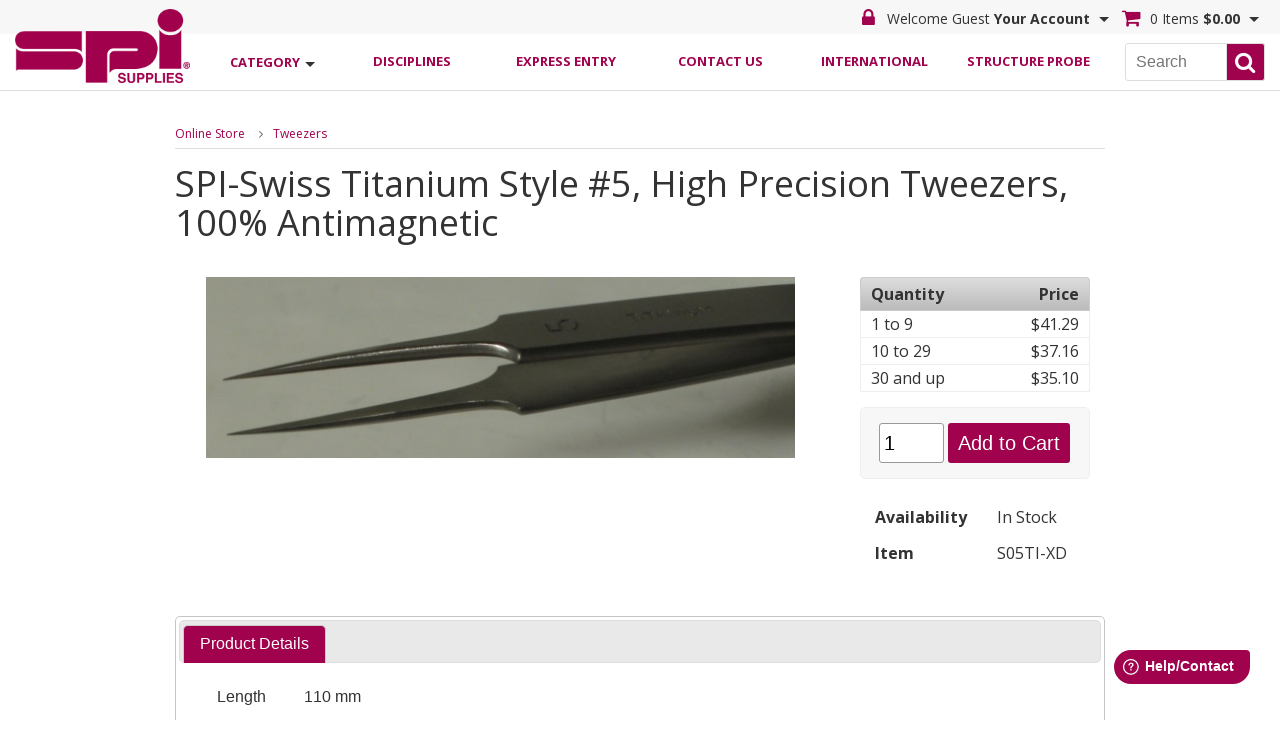

--- FILE ---
content_type: text/html; charset=UTF-8
request_url: https://www.2spi.com/item/s05ti-xd/grids-qf-cu/
body_size: 9419
content:
<!DOCTYPE html>
<!--[if IE 6]>
<html id="ie6" lang="en-US">
<![endif]-->
<!--[if IE 7]>
<html id="ie7" lang="en-US">
<![endif]-->
<!--[if IE 8]>
<html id="ie8" lang="en-US">
<![endif]-->
<!--[if !(IE 6) | !(IE 7) | !(IE 8)  ]><!-->
<html lang="en">
<!--<![endif]-->
<head>
<meta charset="UTF-8" />
<meta http-equiv="Content-type" content="text/html;charset=UTF-8" />
<meta http-equiv="X-UA-Compatible" content="IE=edge" />
<link rel="SHORTCUT ICON" href="/favicon.ico" />
<meta name="robots" content="noodp,noydir" />
<meta name="viewport" content="width=device-width, initial-scale=1">
<link rel="canonical" href="https://www.2spi.com/item/s05ti-xd/" />
<link rel="shortlink" href="https://www.2spi.com/item/s05ti-xd/" />
<meta name="generator" content="Clearnine LLC - www.us.clearnine.com" />
<title>SPI-Swiss Titanium Style #5, High Precision Tweezers, 100% Antimagnetic | S05TI-XD | SPI Supplies</title>
<meta name="description" content=" | S05TI-XD" />
<meta name="keywords" content="Default Meta Keywords" />
<!-- Google tag (gtag.js) --> <script async src=https://www.googletagmanager.com/gtag/js?id=G-Z8TDVEEKKM></script> <script> window.dataLayer = window.dataLayer || []; function gtag(){dataLayer.push(arguments);} gtag('js', new Date()); gtag('config', 'G-Z8TDVEEKKM'); </script>
<link href="https://fonts.googleapis.com/css?family=Open+Sans:400,400i,600,700" rel="stylesheet">
<link rel="stylesheet" type="text/css" href="/css/jquery-ui.min.css" />
<link rel="stylesheet" href="//maxcdn.bootstrapcdn.com/font-awesome/4.7.0/css/font-awesome.min.css">
<link rel="stylesheet" type="text/css" href="https://cdn.datatables.net/v/ju/jszip-3.1.3/pdfmake-0.1.27/dt-1.10.15/af-2.2.0/b-1.3.1/b-colvis-1.3.1/b-html5-1.3.1/b-print-1.3.1/fh-3.1.2/kt-2.2.1/r-2.1.1/rg-1.0.0/rr-1.2.0/sc-1.4.2/se-1.2.2/datatables.min.css"/>
<link rel="stylesheet" type="text/css" href="/css/slick.css" />
<link rel="stylesheet" type="text/css" href="/css/c9base.css?ver=25a" />
<link rel="stylesheet" type="text/css" href="/css/layout_resp.css?ver=25a" />
<link rel="stylesheet" type="text/css" href="/css/styles_resp.css?ver=25a" />
<link rel="stylesheet" type="text/css" href="/css/responsive.css?ver=25a" />
<link rel="stylesheet" type="text/css" href="/css/custom.css?ver=25a" />
<script type="text/javascript" src="/scripts/modernizer.custom.26434.min.js"></script>
<script type="text/javascript">
</script>
<!--[if lte IE 9]>
<script type="text/javascript" src="/scripts/iepolyfills.js"></script>
<script type="text/javascript" src="/scripts/respond.min.js"></script>
<![endif]-->
	</head>
<body class="page-item">
<div id="wrapper" class="page-item">
<div class="header-spacer"></div>
<header class="page-item">
	<div class="header-status-bar page-item">
		<div class="header-status-bar-inner group page-item">
			<div class="header-status-bar-left group page-item">
				<ul class="nav-buttons menu group">			<li class="nav-button menu" id="menu">
			<a class="nav-button-anchor menu " data-nav-button-id="menu" data-nav-button-class="menu" data-flyout-id="navbar-flyout-menu" data-mobile-panel-id="masthead-mobile-panel-menu">
				<span class="nav-button-title nav-button-line1">Main</span>
				<span class="nav-button-title nav-button-line2">Menu</span>
			</a>
			<span class="nav-button-arrow menu"></span>
			<ul id="navbar-flyout-menu" class="navbar-flyout right menu" data-mobile-panel-id="masthead-mobile-panel-menu">
<li class="link-icon"><a >Disciplines</a><ul><li class="link-icon"><a href="https://www.2spi.com/sem">SEM Supplies</a></li><li class="link-icon"><a href="https://www.2spi.com/tem">TEM Supplies</a></li><li class="link-icon"><a href="https://www.2spi.com/spm-afm">SPM / AFM Supplies</a></li><li class="link-icon"><a href="https://www.2spi.com/lightmicroscopy">Light Microscopy & Related Products</a></li><li class="link-icon"><a href="https://www.2spi.com/mssp">Materials Science Sample Preparation</a></li><li class="link-icon"><a href="https://www.2spi.com/lssp">Life Science Sample Preparation</a></li></ul></li><li class="link-icon"><a href="https://www.2spi.com/express/">Express Entry</a></li><li class="link-icon"><a href="https://www.2spi.com/contactus/">Contact Us</a></li><li class="link-icon"><a href="https://spisupplies.freshdesk.com/support/solutions/folders/31000035799">International</a></li><li class="link-icon"><a href="https://www.2spi.com/structureprobe">Structure Probe</a></li>
					</ul>
			</li>
</ul>
			</div>
			<div class="header-status-bar-right group page-item">
				<ul class="nav-buttons group">
	<li class="nav-button user" id="user">
			<a class="nav-button-anchor user locked" data-nav-button-id="user" data-nav-button-class="user" data-flyout-id="navbar-flyout-user" data-mobile-panel-id="masthead-mobile-panel-user">
				<span class="nav-button-title nav-button-line1">Welcome Guest</span>
				<span class="nav-button-title nav-button-line2">Your Account</span>
			</a>
			<span class="nav-button-arrow user"></span>
			<ul id="navbar-flyout-user" class="navbar-flyout right user" data-mobile-panel-id="masthead-mobile-panel-user">
				<li class="link-button"><a href="https://www.2spi.com/login/">Log in</a></li>
				<li class="link-button"><a href="https://www.2spi.com/login/retrieve/">Forgot password?</a></li>
				<li class="link-icon"><a href="https://www.2spi.com/myaccount/constant/">Customer Info</a></li>
				<li class="link-icon"><a href="https://www.2spi.com/myaccount/summary/">Summary</a></li>
				<li class="link-icon"><a href="https://www.2spi.com/myaccount/combination/">Orders</a></li>
				<li class="link-icon"><a href="https://www.2spi.com/myaccount/invoices/">Invoices</a></li>
				<li class="link-icon"><a href="https://www.2spi.com/myaccount/quotes/">Quotes</a></li>
				<li class="link-icon"><a href="https://www.2spi.com/myaccount/purchases/">Purchase History</a></li>
				<li class="link-icon"><a href="https://www.2spi.com/myaccount/savedcarts/">Saved Carts</a></li>
			</ul>

	</li>
	<li class="nav-button cart" id="cart">
		<a class="nav-button-anchor cart empty" data-nav-button-id="cart" data-nav-button-class="cart" data-flyout-id="navbar-flyout-cart" data-mobile-panel-id="masthead-mobile-panel-cart">
			<span class="nav-button-title nav-button-line1">0 Items</span>
			<span class="nav-button-title nav-button-line2">$0.00</span>
		</a>
		<span class="nav-button-arrow cart"></span>
		<ul id="navbar-flyout-cart" class="navbar-flyout right cart" data-mobile-panel-id="masthead-mobile-panel-cart">
			<li class="no-bottom-border cartdetail">
				<form action="" name="updatecart" id="updatecart">
<div id="cartdetail">
<p class="emptycart">Your shopping cart is empty.<br>Click <a href="https://www.2spi.com/category/">here</a> to continue shopping</p>
</div>
				</form>
			</li>
		</ul>
	</li>
				</ul>
			</div>
		</div>
	</div>
	<!--<div class="header-inner page-item">-->
		<div class="masthead page-item" >
			<div class="masthead-inner group page-item">
		<div class="masthead-left group page-item">
		<div class="masthead-logo"><a href="https://www.2spi.com/"><img src="/images/logo.png" alt="SPI Supplies logo" title="SPI Supplies logo" /></a></div>
				<ul class="nav-buttons group">
				<li class="nav-button category-list" id="category-list">
					<a class="nav-button-anchor category-list" href="https://www.2spi.com/category/" data-nav-button-id="category-list" data-nav-button-class="category-list" data-flyout-id="navbar-flyout-category-list" data-mobile-panel-id="masthead-mobile-panel-category-list">
						<span class="nav-button-title nav-button-line1">Shop by</span>
						<span class="nav-button-title nav-button-line2">Category</span>
					</a>
					<span class="nav-button-arrow category-list"></span>
					<ul id="navbar-flyout-category-list" class="navbar-flyout left category-list" data-mobile-panel-id="masthead-mobile-panel-category-list">
				<li class="link-icon dual-level">
					<div class="level-2-button" data-sub-category-id="sub-cat-tweezers"></div>
					<a href="https://www.2spi.com/category/tweezers/">
Tweezers					</a>
					<ul id="sub-cat-tweezers" class="level-2-sub-categories">
						<li class="link-icon level-2">
							<a href="https://www.2spi.com/category/tweezer-style/tweezers/">
Locate by Tweezer Style #							</a>
						</li>
					</ul>
				</li>
				<li class="link-icon dual-level">
					<div class="level-2-button" data-sub-category-id="sub-cat-small-tools"></div>
					<a href="https://www.2spi.com/category/small-tools/">
Small Tools					</a>
					<ul id="sub-cat-small-tools" class="level-2-sub-categories">
						<li class="link-icon level-2">
							<a href="https://www.2spi.com/category/cleaving-scribing/small-tools/">
Cleaving and Scribing Tools							</a>
						</li>
						<li class="link-icon level-2">
							<a href="https://www.2spi.com/category/magnifiers-eyepieces-loupes/small-tools/">
Magnifiers, Eyepieces & Loupes							</a>
						</li>
						<li class="link-icon level-2">
							<a href="https://www.2spi.com/category/mortar-pestles/small-tools/">
Mortar & Pestle Sets							</a>
						</li>
						<li class="link-icon level-2">
							<a href="https://www.2spi.com/category/tem-glass/small-tools/">
Glass							</a>
						</li>
						<li class="link-icon level-2">
							<a href="https://www.2spi.com/category/cutting-tools/small-tools/">
Cutting Tools							</a>
						</li>
						<li class="link-icon level-2">
							<a href="https://www.2spi.com/category/stereo-3d/small-tools/">
Stereo 3D Imaging & Depth Measurement Products							</a>
						</li>
						<li class="link-icon level-2">
							<a href="https://www.2spi.com/category/software/small-tools/">
Software							</a>
						</li>
						<li class="link-icon level-2">
							<a href="https://www.2spi.com/category/thermometers/small-tools/">
Thermometers							</a>
						</li>
						<li class="link-icon level-2">
							<a href="https://www.2spi.com/category/sample-handling/small-tools/">
Sample Handling & Manipulation							</a>
						</li>
						<li class="link-icon level-2">
							<a href="https://www.2spi.com/category/grid-punch/small-tools/">
Grid Punch							</a>
						</li>
					</ul>
				</li>
				<li class="link-icon dual-level">
					<div class="level-2-button" data-sub-category-id="sub-cat-vacuum"></div>
					<a href="https://www.2spi.com/category/vacuum/">
Vacuum Products and Pumps					</a>
					<ul id="sub-cat-vacuum" class="level-2-sub-categories">
						<li class="link-icon level-2">
							<a href="https://www.2spi.com/category/pumps/vacuum/">
Pumps							</a>
						</li>
						<li class="link-icon level-2">
							<a href="https://www.2spi.com/category/vacuum-fluids/vacuum/">
Fluids and Oils for Diffusion and Mechanical Pumps							</a>
						</li>
						<li class="link-icon level-2">
							<a href="https://www.2spi.com/category/vacseal/vacuum/">
Vacseal Products							</a>
						</li>
						<li class="link-icon level-2">
							<a href="https://www.2spi.com/category/vacuum-greases/vacuum/">
Greases							</a>
						</li>
						<li class="link-icon level-2">
							<a href="https://www.2spi.com/category/vacuum-parts/vacuum/">
Parts/Options							</a>
						</li>
						<li class="link-icon level-2">
							<a href="https://www.2spi.com/category/vacuum-view-ports/vacuum/">
View Ports							</a>
						</li>
					</ul>
				</li>
				<li class="link-icon dual-level">
					<a href="https://www.2spi.com/category/prep-mounts/">
SEM Mounts					</a>
				<li class="link-icon dual-level">
					<div class="level-2-button" data-sub-category-id="sub-cat-instruments"></div>
					<a href="https://www.2spi.com/category/instruments/">
Instruments					</a>
					<ul id="sub-cat-instruments" class="level-2-sub-categories">
						<li class="link-icon level-2">
							<a href="https://www.2spi.com/category/kammrath-weiss/instruments/">
Kammrath & Weiss							</a>
						</li>
						<li class="link-icon level-2">
							<a href="https://www.2spi.com/category/critical-point-dryer/instruments/">
Critical Point Dryer							</a>
						</li>
						<li class="link-icon level-2">
							<a href="https://www.2spi.com/category/plasma-etcher-asher/instruments/">
Plasma Cleaners, Etchers and Ashers							</a>
						</li>
						<li class="link-icon level-2">
							<a href="https://www.2spi.com/category/sem-parts-rbs-dectectors/instruments/">
Backscatter Detectors							</a>
						</li>
						<li class="link-icon level-2">
							<a href="https://www.2spi.com/category/coaters/instruments/">
Coaters							</a>
						</li>
						<li class="link-icon level-2">
							<a href="https://www.2spi.com/category/ion-mill/instruments/">
Ion Mill Accessories							</a>
						</li>
						<li class="link-icon level-2">
							<a href="https://www.2spi.com/category/liquid-nitrogen-dewars/instruments/">
Liquid Nitrogen Dewars							</a>
						</li>
						<li class="link-icon level-2">
							<a href="https://www.2spi.com/category/stereo-microscopes/instruments/">
Stereo Microscopes							</a>
						</li>
						<li class="link-icon level-2">
							<a href="https://www.2spi.com/category/balances/instruments/">
Scientech Balances							</a>
						</li>
						<li class="link-icon level-2">
							<a href="https://www.2spi.com/category/centrifuge/instruments/">
Centrifuge							</a>
						</li>
						<li class="link-icon level-2">
							<a href="https://www.2spi.com/category/digital-cameras/instruments/">
Digital Cameras							</a>
						</li>
						<li class="link-icon level-2">
							<a href="https://www.2spi.com/category/benchmark-products/instruments/">
Benchmark Products							</a>
						</li>
						<li class="link-icon level-2">
							<a href="https://www.2spi.com/category/dry-baths/instruments/">
Dry Baths							</a>
						</li>
						<li class="link-icon level-2">
							<a href="https://www.2spi.com/category/hot-plates/instruments/">
Hot Plates / Stirrers							</a>
						</li>
						<li class="link-icon level-2">
							<a href="https://www.2spi.com/category/mixers/instruments/">
Mixers							</a>
						</li>
						<li class="link-icon level-2">
							<a href="https://www.2spi.com/category/shakers/instruments/">
Shakers							</a>
						</li>
						<li class="link-icon level-2">
							<a href="https://www.2spi.com/category/sterilizers/instruments/">
Sterilizers							</a>
						</li>
						<li class="link-icon level-2">
							<a href="https://www.2spi.com/category/ultrasonic-cleaners/instruments/">
Ultrasonic Cleaners							</a>
						</li>
					</ul>
				</li>
				<li class="link-icon dual-level">
					<div class="level-2-button" data-sub-category-id="sub-cat-grids"></div>
					<a href="https://www.2spi.com/category/grids/">
TEM Grids					</a>
					<ul id="sub-cat-grids" class="level-2-sub-categories">
						<li class="link-icon level-2">
							<a href="https://www.2spi.com/category/grids-cu/grids/">
Copper Grids							</a>
						</li>
						<li class="link-icon level-2">
							<a href="https://www.2spi.com/category/grids-ni/grids/">
Nickel Grids							</a>
						</li>
						<li class="link-icon level-2">
							<a href="https://www.2spi.com/category/grids-au/grids/">
Gold Grids							</a>
						</li>
						<li class="link-icon level-2">
							<a href="https://www.2spi.com/category/grids-moly/grids/">
Molybdenum Grids							</a>
						</li>
						<li class="link-icon level-2">
							<a href="https://www.2spi.com/category/grids-membrane-window/grids/">
Membrane Window Grids							</a>
						</li>
						<li class="link-icon level-2">
							<a href="https://www.2spi.com/category/grids-qf/grids/">
Quantifoil Holey Carbon Grids							</a>
						</li>
						<li class="link-icon level-2">
							<a href="https://www.2spi.com/category/grids-graphene/grids/">
Graphene Grids							</a>
						</li>
						<li class="link-icon level-2">
							<a href="https://www.2spi.com/category/lift-out-grids/grids/">
Lift Out Grids							</a>
						</li>
						<li class="link-icon level-2">
							<a href="https://www.2spi.com/category/mprep/grids/">
mPrep System							</a>
						</li>
						<li class="link-icon level-2">
							<a href="https://www.2spi.com/category/smart-grids/grids/">
SMART Grids							</a>
						</li>
						<li class="link-icon level-2">
							<a href="https://www.2spi.com/category/grids-spi-index-asbestos/grids/">
Calibrated Asbestos Index Grids							</a>
						</li>
						<li class="link-icon level-2">
							<a href="https://www.2spi.com/category/k-kit/grids/">
K-kit							</a>
						</li>
						<li class="link-icon level-2">
							<a href="https://www.2spi.com/category/grids-beryllium/grids/">
Beryllium Grids							</a>
						</li>
						<li class="link-icon level-2">
							<a href="https://www.2spi.com/category/grids-diamond-grids/grids/">
Diamond Grids							</a>
						</li>
						<li class="link-icon level-2">
							<a href="https://www.2spi.com/category/grids-emicron-grids/grids/">
EMicron Grids Grids							</a>
						</li>
						<li class="link-icon level-2">
							<a href="https://www.2spi.com/category/grids-pd-cu/grids/">
Palladium on Copper/Rhodium on Copper Grids							</a>
						</li>
						<li class="link-icon level-2">
							<a href="https://www.2spi.com/category/grids-au-plated-cu/grids/">
Gold Plated Copper Grids							</a>
						</li>
						<li class="link-icon level-2">
							<a href="https://www.2spi.com/category/grids-au-ni/grids/">
Gold Plated Nickel Grids							</a>
						</li>
						<li class="link-icon level-2">
							<a href="https://www.2spi.com/category/grids-stainless-steel/grids/">
Stainless Steel Grids							</a>
						</li>
						<li class="link-icon level-2">
							<a href="https://www.2spi.com/category/grids-diamond-mesh/grids/">
Diamond Mesh Grids							</a>
						</li>
						<li class="link-icon level-2">
							<a href="https://www.2spi.com/category/grids-index-grids/grids/">
Index Grids							</a>
						</li>
						<li class="link-icon level-2">
							<a href="https://www.2spi.com/category/grids-aluminum/grids/">
Aluminum Grids							</a>
						</li>
						<li class="link-icon level-2">
							<a href="https://www.2spi.com/category/grids-finder/grids/">
Finder Index Grids							</a>
						</li>
						<li class="link-icon level-2">
							<a href="https://www.2spi.com/category/grids-titanium/grids/">
Titanium Grids							</a>
						</li>
						<li class="link-icon level-2">
							<a href="https://www.2spi.com/category/grids-nylon/grids/">
Nylon Grids							</a>
						</li>
						<li class="link-icon level-2">
							<a href="https://www.2spi.com/category/grids-ceramic/grids/">
Ceramic Grids							</a>
						</li>
						<li class="link-icon level-2">
							<a href="https://www.2spi.com/category/grid-handling/grids/">
Grid Handling Grippers							</a>
						</li>
						<li class="link-icon level-2">
							<a href="https://www.2spi.com/category/grid-staining/grids/">
Grid Staining							</a>
						</li>
						<li class="link-icon level-2">
							<a href="https://www.2spi.com/category/grids-supplies-support-film/grids/">
Polymer Support Film Materials for TEM Grids							</a>
						</li>
						<li class="link-icon level-2">
							<a href="https://www.2spi.com/category/grid-mesh/grids/">
Fine Grid Mesh							</a>
						</li>
						<li class="link-icon level-2">
							<a href="https://www.2spi.com/category/grids-sem/grids/">
Grids for SEM							</a>
						</li>
					</ul>
				</li>
				<li class="link-icon dual-level">
					<div class="level-2-button" data-sub-category-id="sub-cat-chemicals"></div>
					<a href="https://www.2spi.com/category/chemicals/">
Chemicals					</a>
					<ul id="sub-cat-chemicals" class="level-2-sub-categories">
						<li class="link-icon level-2">
							<a href="https://www.2spi.com/category/chemicals-accelerators-catalysts/chemicals/">
Accelerators & Catalysts							</a>
						</li>
						<li class="link-icon level-2">
							<a href="https://www.2spi.com/category/chemicals-lp-liquid-polymers/chemicals/">
LP Liquid Polymers							</a>
						</li>
						<li class="link-icon level-2">
							<a href="https://www.2spi.com/category/chemicals-additives-plasticizers/chemicals/">
Additives & Plasticizers							</a>
						</li>
						<li class="link-icon level-2">
							<a href="https://www.2spi.com/category/chemicals-adhesion-promoters-surfactants/chemicals/">
Adhesion Promoters & Surfactants							</a>
						</li>
						<li class="link-icon level-2">
							<a href="https://www.2spi.com/category/chemicals-buffers/chemicals/">
Buffers							</a>
						</li>
						<li class="link-icon level-2">
							<a href="https://www.2spi.com/category/chemicals-solvents-intermediate-solvents/chemicals/">
Solvents and Dehydrating Agents							</a>
						</li>
						<li class="link-icon level-2">
							<a href="https://www.2spi.com/category/chemicals-embedding-resins-kits/chemicals/">
Embedding Resins and Kits							</a>
						</li>
						<li class="link-icon level-2">
							<a href="https://www.2spi.com/category/chemicals-epoxy-monomers/chemicals/">
Epoxy Monomers Embedding Resins							</a>
						</li>
						<li class="link-icon level-2">
							<a href="https://www.2spi.com/category/chemicals-spi-chem-fixatives/chemicals/">
SPI-Chem Fixatives							</a>
						</li>
						<li class="link-icon level-2">
							<a href="https://www.2spi.com/category/chemicals-methacrylates/chemicals/">
Methacrylates							</a>
						</li>
						<li class="link-icon level-2">
							<a href="https://www.2spi.com/category/chemicals-hardeners/chemicals/">
Hardeners							</a>
						</li>
						<li class="link-icon level-2">
							<a href="https://www.2spi.com/category/chemicals-spi-chem-stains/chemicals/">
SPI Chem Stains							</a>
						</li>
						<li class="link-icon level-2">
							<a href="https://www.2spi.com/category/molecular-sieves/chemicals/">
Molecular Sieves							</a>
						</li>
					</ul>
				</li>
				<li class="link-icon dual-level">
					<div class="level-2-button" data-sub-category-id="sub-cat-safety-cleaning"></div>
					<a href="https://www.2spi.com/category/safety-cleaning/">
Cleaning Supplies					</a>
					<ul id="sub-cat-safety-cleaning" class="level-2-sub-categories">
						<li class="link-icon level-2">
							<a href="https://www.2spi.com/category/alconox/safety-cleaning/">
Alconox Detergents							</a>
						</li>
						<li class="link-icon level-2">
							<a href="https://www.2spi.com/category/cleaning-solvents/safety-cleaning/">
Solvents							</a>
						</li>
						<li class="link-icon level-2">
							<a href="https://www.2spi.com/category/surfactants/safety-cleaning/">
Surfactants							</a>
						</li>
						<li class="link-icon level-2">
							<a href="https://www.2spi.com/category/triton/safety-cleaning/">
Triton							</a>
						</li>
						<li class="link-icon level-2">
							<a href="https://www.2spi.com/category/cleaning-wipers/safety-cleaning/">
Wipers/Swabs							</a>
						</li>
						<li class="link-icon level-2">
							<a href="https://www.2spi.com/category/metal-polish/safety-cleaning/">
Metal Polish							</a>
						</li>
						<li class="link-icon level-2">
							<a href="https://www.2spi.com/category/dusters/safety-cleaning/">
Dusters							</a>
						</li>
						<li class="link-icon level-2">
							<a href="https://www.2spi.com/category/odor-neutralizers/safety-cleaning/">
Odor Neutralizers							</a>
						</li>
					</ul>
				</li>
				<li class="link-icon dual-level">
					<div class="level-2-button" data-sub-category-id="sub-cat-microscope-calibration"></div>
					<a href="https://www.2spi.com/category/microscope-calibration/">
Microscope Calibration					</a>
					<ul id="sub-cat-microscope-calibration" class="level-2-sub-categories">
						<li class="link-icon level-2">
							<a href="https://www.2spi.com/category/calibration-sem/microscope-calibration/">
SEM							</a>
						</li>
						<li class="link-icon level-2">
							<a href="https://www.2spi.com/category/microscpheres/microscope-calibration/">
Calibrated Microspheres							</a>
						</li>
						<li class="link-icon level-2">
							<a href="https://www.2spi.com/category/asbestos-standards/microscope-calibration/">
Asbestos Standards							</a>
						</li>
						<li class="link-icon level-2">
							<a href="https://www.2spi.com/category/stage-micrometers/microscope-calibration/">
Stage Micrometers							</a>
						</li>
						<li class="link-icon level-2">
							<a href="https://www.2spi.com/category/calibration-tem/microscope-calibration/">
TEM							</a>
						</li>
						<li class="link-icon level-2">
							<a href="https://www.2spi.com/category/spm-sfm-calibration/microscope-calibration/">
Nanometer Calibration Standards							</a>
						</li>
					</ul>
				</li>
				<li class="link-icon dual-level">
					<div class="level-2-button" data-sub-category-id="sub-cat-specimen-storage"></div>
					<a href="https://www.2spi.com/category/specimen-storage/">
Specimen Storage					</a>
					<ul id="sub-cat-specimen-storage" class="level-2-sub-categories">
						<li class="link-icon level-2">
							<a href="https://www.2spi.com/category/sem-mount-storage/specimen-storage/">
SEM Mount Storage							</a>
						</li>
						<li class="link-icon level-2">
							<a href="https://www.2spi.com/category/spidry-sample-preservers/specimen-storage/">
SPI-Dry Sample Preservers							</a>
						</li>
						<li class="link-icon level-2">
							<a href="https://www.2spi.com/category/desiccating-cabinets/specimen-storage/">
Desiccating Cabinets							</a>
						</li>
						<li class="link-icon level-2">
							<a href="https://www.2spi.com/category/life-science-beem-storage-boxes/specimen-storage/">
BEEM Grid Storage Boxes							</a>
						</li>
						<li class="link-icon level-2">
							<a href="https://www.2spi.com/category/membrane-boxes/specimen-storage/">
Membrane Boxes							</a>
						</li>
						<li class="link-icon level-2">
							<a href="https://www.2spi.com/category/slide-storage/specimen-storage/">
Storage Boxes, Holders & Mailers							</a>
						</li>
						<li class="link-icon level-2">
							<a href="https://www.2spi.com/category/spi-dry-specimen-storage-boxes/specimen-storage/">
SPI-Dry Specimen Storage Boxes							</a>
						</li>
						<li class="link-icon level-2">
							<a href="https://www.2spi.com/category/slide-a-grid-storage/specimen-storage/">
SPI Supplies Slide-A-Grid / Twist-A-Grid							</a>
						</li>
					</ul>
				</li>
				<li class="link-icon dual-level">
					<div class="level-2-button" data-sub-category-id="sub-cat-substrates"></div>
					<a href="https://www.2spi.com/category/substrates/">
Substrates					</a>
					<ul id="sub-cat-substrates" class="level-2-sub-categories">
						<li class="link-icon level-2">
							<a href="https://www.2spi.com/category/hopg/substrates/">
HOPG Highly Ordered Pyrolytic Graphite							</a>
						</li>
						<li class="link-icon level-2">
							<a href="https://www.2spi.com/category/slides-coverslips/substrates/">
Slides and Coverslips							</a>
						</li>
						<li class="link-icon level-2">
							<a href="https://www.2spi.com/category/glassy-carbon-plates/substrates/">
Glassy Carbon (Vitreous) Plates							</a>
						</li>
						<li class="link-icon level-2">
							<a href="https://www.2spi.com/category/ito-coated-substrates/substrates/">
Indium-Tin-Oxide (ITO) Coated Slides & Coverslips							</a>
						</li>
						<li class="link-icon level-2">
							<a href="https://www.2spi.com/category/mica-substrates/substrates/">
Muscovite Mica Substrates							</a>
						</li>
						<li class="link-icon level-2">
							<a href="https://www.2spi.com/category/afm-stainless-steel-disks/substrates/">
AFM Stainless Steel Disks							</a>
						</li>
						<li class="link-icon level-2">
							<a href="https://www.2spi.com/category/magnesium-oxide-substrates/substrates/">
Magnesium Oxide Substrates							</a>
						</li>
						<li class="link-icon level-2">
							<a href="https://www.2spi.com/category/polymer-films/substrates/">
Polymer Films							</a>
						</li>
						<li class="link-icon level-2">
							<a href="https://www.2spi.com/category/silicon-wafers/substrates/">
Silicon Wafers							</a>
						</li>
						<li class="link-icon level-2">
							<a href="https://www.2spi.com/category/molybdenum-disulfide-substrates/substrates/">
Molybdenum Disulfide Substrates							</a>
						</li>
						<li class="link-icon level-2">
							<a href="https://www.2spi.com/category/silicon-nitride-both-side-wafers/substrates/">
Silicon Nitride Both Side Wafers							</a>
						</li>
						<li class="link-icon level-2">
							<a href="https://www.2spi.com/category/2d-materials/substrates/">
2D Materials							</a>
						</li>
						<li class="link-icon level-2">
							<a href="https://www.2spi.com/category/sapphire-substate/substrates/">
Sapphire Substrate							</a>
						</li>
					</ul>
				</li>
				<li class="link-icon dual-level">
					<div class="level-2-button" data-sub-category-id="sub-cat-general-lab"></div>
					<a href="https://www.2spi.com/category/general-lab/">
General Lab					</a>
					<ul id="sub-cat-general-lab" class="level-2-sub-categories">
						<li class="link-icon level-2">
							<a href="https://www.2spi.com/category/lab-safety/general-lab/">
Lab Safety							</a>
						</li>
						<li class="link-icon level-2">
							<a href="https://www.2spi.com/category/labware/general-lab/">
Labware							</a>
						</li>
						<li class="link-icon level-2">
							<a href="https://www.2spi.com/category/photography/general-lab/">
Photography / Darkroom							</a>
						</li>
						<li class="link-icon level-2">
							<a href="https://www.2spi.com/category/small-instruments/general-lab/">
Small Instruments / Equipment							</a>
						</li>
						<li class="link-icon level-2">
							<a href="https://www.2spi.com/category/antistatic/general-lab/">
Antistatic Products							</a>
						</li>
						<li class="link-icon level-2">
							<a href="https://www.2spi.com/category/gloves/general-lab/">
Gloves							</a>
						</li>
						<li class="link-icon level-2">
							<a href="https://www.2spi.com/category/wireless-monitoring-system/general-lab/">
Wireless Monitoring System							</a>
						</li>
						<li class="link-icon level-2">
							<a href="https://www.2spi.com/category/bench-top-lamps/general-lab/">
Bench Top Lamps							</a>
						</li>
					</ul>
				</li>
				<li class="link-icon dual-level">
					<div class="level-2-button" data-sub-category-id="sub-cat-filtration"></div>
					<a href="https://www.2spi.com/category/filtration/">
Filtration					</a>
					<ul id="sub-cat-filtration" class="level-2-sub-categories">
						<li class="link-icon level-2">
							<a href="https://www.2spi.com/category/anopore-membranes/filtration/">
ANOPORE Inorganic Membranes							</a>
						</li>
						<li class="link-icon level-2">
							<a href="https://www.2spi.com/category/filter-holders/filtration/">
Filter Holders							</a>
						</li>
						<li class="link-icon level-2">
							<a href="https://www.2spi.com/category/spi-pore-silver-membrane-filters/filtration/">
SPI-Pore Silver Membrane Filters							</a>
						</li>
						<li class="link-icon level-2">
							<a href="https://www.2spi.com/category/polycarbonate-membrane-filters/filtration/">
Polycarbonate Membrane Filters							</a>
						</li>
						<li class="link-icon level-2">
							<a href="https://www.2spi.com/category/anodic-aluminum-oxide-anisotropic-membrane/filtration/">
Anodic Aluminum Oxide Anisotropic Membrane Filters							</a>
						</li>
						<li class="link-icon level-2">
							<a href="https://www.2spi.com/category/anodic-aluminum-oxide-isotropic-membrane/filtration/">
Anodic Aluminum Oxide Isotropic Membrane Filters							</a>
						</li>
						<li class="link-icon level-2">
							<a href="https://www.2spi.com/category/microsieve-membranes/filtration/">
MicroSieve Membranes							</a>
						</li>
						<li class="link-icon level-2">
							<a href="https://www.2spi.com/category/gold-coated-polycarbonate-membrane-filters/filtration/">
Gold-Coated Polycarbonate Membrane Filters							</a>
						</li>
					</ul>
				</li>
				<li class="link-icon dual-level">
					<div class="level-2-button" data-sub-category-id="sub-cat-maintenance"></div>
					<a href="https://www.2spi.com/category/maintenance/">
Maintenance					</a>
					<ul id="sub-cat-maintenance" class="level-2-sub-categories">
						<li class="link-icon level-2">
							<a href="https://www.2spi.com/category/disc-apertures/maintenance/">
Apertures							</a>
						</li>
						<li class="link-icon level-2">
							<a href="https://www.2spi.com/category/filaments/maintenance/">
Filaments							</a>
						</li>
						<li class="link-icon level-2">
							<a href="https://www.2spi.com/category/sem-parts-scintillators/maintenance/">
Scintillators							</a>
						</li>
						<li class="link-icon level-2">
							<a href="https://www.2spi.com/category/afm-probes/maintenance/">
AFM Probes							</a>
						</li>
					</ul>
				</li>
				<li class="link-icon dual-level">
					<div class="level-2-button" data-sub-category-id="sub-cat-adhesives-epoxies"></div>
					<a href="https://www.2spi.com/category/adhesives-epoxies/">
Paints and Adhesives					</a>
					<ul id="sub-cat-adhesives-epoxies" class="level-2-sub-categories">
						<li class="link-icon level-2">
							<a href="https://www.2spi.com/category/prep-tapes-sheets-discs/adhesives-epoxies/">
Tapes/Sheets/Discs							</a>
						</li>
						<li class="link-icon level-2">
							<a href="https://www.2spi.com/category/silver-paints-pastes/adhesives-epoxies/">
Silver Paints/Pastes							</a>
						</li>
						<li class="link-icon level-2">
							<a href="https://www.2spi.com/category/carbon-paints-pastes/adhesives-epoxies/">
Carbon Paints/Pastes							</a>
						</li>
						<li class="link-icon level-2">
							<a href="https://www.2spi.com/category/cargille-immersion/adhesives-epoxies/">
Cargille Immersion Oils & Refractive Index Fluids							</a>
						</li>
						<li class="link-icon level-2">
							<a href="https://www.2spi.com/category/epoxies/adhesives-epoxies/">
Epoxies							</a>
						</li>
						<li class="link-icon level-2">
							<a href="https://www.2spi.com/category/platinum-paints/adhesives-epoxies/">
Platinum Paint							</a>
						</li>
						<li class="link-icon level-2">
							<a href="https://www.2spi.com/category/conductive-epoxies/adhesives-epoxies/">
Conductive Silver Epoxies							</a>
						</li>
						<li class="link-icon level-2">
							<a href="https://www.2spi.com/category/other-adhesives/adhesives-epoxies/">
Other Adhesives							</a>
						</li>
						<li class="link-icon level-2">
							<a href="https://www.2spi.com/category/replica-kit/adhesives-epoxies/">
Replica Kit							</a>
						</li>
						<li class="link-icon level-2">
							<a href="https://www.2spi.com/category/replicating-tape-sheets/adhesives-epoxies/">
Replicating Tape/Sheets							</a>
						</li>
						<li class="link-icon level-2">
							<a href="https://www.2spi.com/category/metallography/adhesives-epoxies/">
Metallography Supplies							</a>
						</li>
					</ul>
				</li>
				<li class="link-icon dual-level">
					<a href="https://www.2spi.com/category/featured/">
New & Featured Items					</a>
				<li class="link-icon dual-level">
					<div class="level-2-button" data-sub-category-id="sub-cat-sales"></div>
					<a href="https://www.2spi.com/category/sales/">
Sale Items					</a>
					<ul id="sub-cat-sales" class="level-2-sub-categories">
						<li class="link-icon level-2">
							<a href="https://www.2spi.com/category/clearance/sales/">
Clearance							</a>
						</li>
					</ul>
				</li>
					</ul>
				</li>
			</ul>
		</div>
		<div class="masthead-right group page-item">
				<div id="search">
					<form id="catalogsearch" name="catalogsearch" method="post" action="https://www.2spi.com/srch/">
						<label for="searchtext">Search</label>
						<button class="sprite btn" id="btnSearchSubmit" type="submit" value=""></button>
						<div class="searchbox">
							<input class="txt" type="text" maxlength="50" name="searchtext" id="searchtext" placeholder="Search" />
						</div>
						<input type="hidden" name="searchroot" value="https://www.2spi.com/search/" />
					</form>
				</div>
			<div class="masthead-menu ">
				<div class="masthead-menu-inner">
			<ul>
<li class="link-icon"><a >Disciplines</a><ul><li class="link-icon"><a href="https://www.2spi.com/sem">SEM Supplies</a></li><li class="link-icon"><a href="https://www.2spi.com/tem">TEM Supplies</a></li><li class="link-icon"><a href="https://www.2spi.com/spm-afm">SPM / AFM Supplies</a></li><li class="link-icon"><a href="https://www.2spi.com/lightmicroscopy">Light Microscopy & Related Products</a></li><li class="link-icon"><a href="https://www.2spi.com/mssp">Materials Science Sample Preparation</a></li><li class="link-icon"><a href="https://www.2spi.com/lssp">Life Science Sample Preparation</a></li></ul></li><li class="link-icon"><a href="https://www.2spi.com/express/">Express Entry</a></li><li class="link-icon"><a href="https://www.2spi.com/contactus/">Contact Us</a></li><li class="link-icon"><a href="https://spisupplies.freshdesk.com/support/solutions/folders/31000035799">International</a></li><li class="link-icon"><a href="https://www.2spi.com/structureprobe">Structure Probe</a></li>
					</ul>
			</div>
		</div>
		</div>
			</div>
		</div>
		<ul id="masthead-mobile-panel-menu" class="mobile-panel" data-flyout-id="navbar-flyout-menu"></ul>
		<ul id="masthead-mobile-panel-user" class="mobile-panel" data-flyout-id="navbar-flyout-user"></ul>
		<ul id="masthead-mobile-panel-cart" class="mobile-panel" data-flyout-id="navbar-flyout-cart"></ul>
		<ul id="masthead-mobile-panel-category-list" class="mobile-panel" data-flyout-id="navbar-flyout-category-list"></ul>
		<div id="cookiemessage"></div>
	<!-- </div> -->
</header>
<!-- <div id="main-content"> -->
<main id="main" class="page-item">
		<div style="overflow: hidden; height: 0px; width: 0px;">&nbsp;</div>
		<div class="no-banner page-item"></div>
	<div class="main-content group page-item" id="main-content">
<div class="col cols-1 col-1 layout-1">		<div id="breadcrumb">
			<ul>
				<!--<li class="title">You are here</li>-->
				<li class="nobackgr"><a href="https://www.2spi.com/category/">Online Store</a></li>
				<li><i class="fa fa-angle-right"></i><a href="https://www.2spi.com/category/tweezers/">Tweezers</a></li>
          </ul>
		</div>
		<div itemscope itemtype="http://schema.org/Product" id="item" class="group">
					<h1 itemprop="name">SPI-Swiss Titanium Style #5, High Precision Tweezers, 100% Antimagnetic</h1>
			<div class="flex-wrapper group">
			<div class="item-section item-image no-addtl group">

				<div class="primary-image no-addtl">
					<a href="/catalog/items/s05ti-1.jpg" class="highslide" onclick="return hs.expand(this)">
						<img src="/thumb.php?file=catalog/items/s05ti-1.jpg&sizex=600&sizey=185" title="Click to expand"  alt="SPI-Swiss Titanium Style #5, High Precision Tweezers, 100% Antimagnetic" /><!-- width="600" height="185"-->
					</a>
					<div class="highslide-caption">SPI-Swiss Titanium Style #5, High Precision Tweezers, 100% Antimagnetic</div>
					<!--<div class="caption">Click to enlarge</div>-->
				</div>
			</div><!-- #item-image -->
		<div class="item-section item-primary-info group">
			<div itemprop="offers" itemscope itemtype="http://schema.org/Offer">
					<table class="pricebreaks">
						<thead>
							<tr>
								<th>
Quantity								</th>
								<th class="textright">
Price								</th>
							</tr>
						</thead>
						<tbody>
							<tr>
								<td>1 to  9</td>
								<td class="textright">
									<span itemprop="price" content="41.29"><span itemprop="priceCurrency" content="USD"></span>
$41.29									</span>
								</td>
							</tr>
							<tr>
								<td>10 to  29</td>
								<td class="textright">
									<span itemprop="price" content="37.161"><span itemprop="priceCurrency" content="USD"></span>
$37.16									</span>
								</td>
							</tr>
							<tr>
								<td>30 and up</td>
								<td class="textright">
									<span itemprop="price" content="35.0965"><span itemprop="priceCurrency" content="USD"></span>
$35.10									</span>
								</td>
							</tr>
						</tbody>
					</table>
           		<form class="add-to-cart" name="additemtocart" id="additemtocart">
					<fieldset>
						<input type="hidden" name="itemid" id="itemid" value="S05TI-XD">
						<!--<label for="quantity"><strong>
Quantity						</strong></label>-->
						<input type="number" name="quantity" class="quantity" id="quantity"
							value="1"
							onkeypress="if (event.keyCode == 13) { addItemToCart('additemtocart','add','addmssg',true); } else {return numbersonly(event);}" />
						<button type="button" id="btnAddToCart" onclick="addItemToCart('additemtocart','add','addmssg',true);">Add to Cart</button>


						<input type="hidden" name="unit" id="unit" value="EA">
						<div class="add-mssg" id="addmssg" style="display: none;"></div>
					</fieldset>
				</form>
				<table>
                    	<tr><th class="availability">Availability</th><td class="availability">In Stock</td></tr>
						<tr><th>Item</th><td itemprop="productID">S05TI-XD</td></tr>
				</table>
			</div><!-- itemprop: offers -->
		<div class="shipping-info">
		</div>
		</div>
			</div>
			<div id="tabs">
				<ul>
  					<li><a href="#tab-details">Product Details</a></li>
				</ul>
				<div id="tab-details">
    		<div class="item-section item-long-description group" itemprop="description">
<table><tr><td>Length</td><td>110 mm</td></tr>
<tr><td>Style</td><td>5</td></tr>
<tr><td>Tip</td><td>Needle sharp</td></tr>
<tr><td>Material</td><td>Titanium</td></tr></table>
<p><a href='/tweezerinfo'>General Tweezer Information</a></p>			</div>
				</div>

				<div id="tab-documents">
				</div>
			</div>
    	</div><!-- item -->
		<div id="missingitem">
		</div><!-- missingitem -->
</div><div class="clear"></div>
	</div>
		<div class="push"></div>
</div> <!-- wrapper -->
	<footer class="page-item">
		<div class="footer-products page-item group">
			<div class="footer-products-inner  page-item group">
				<div class="footer-logo"><a href="//"><img src="/images/logo_white.png" alt="SPI Supplies, Inc."></a></div>
				<div class="footer-categories">
		<div id="topcategories">
			<div class="title">
Catalog Sections			</div>
			<ul class="">
				<li class="">
					<a href="https://www.2spi.com/category/tweezers/">
Tweezers					</a>
				</li>
				<li class="">
					<a href="https://www.2spi.com/category/small-tools/">
Small Tools					</a>
				</li>
				<li class="">
					<a href="https://www.2spi.com/category/vacuum/">
Vacuum Products and Pumps					</a>
				</li>
				<li class="">
					<a href="https://www.2spi.com/category/prep-mounts/">
SEM Mounts					</a>
				</li>
				<li class="">
					<a href="https://www.2spi.com/category/instruments/">
Instruments					</a>
				</li>
				<li class="">
					<a href="https://www.2spi.com/category/grids/">
TEM Grids					</a>
				</li>
				<li class="">
					<a href="https://www.2spi.com/category/chemicals/">
Chemicals					</a>
				</li>
				<li class="">
					<a href="https://www.2spi.com/category/safety-cleaning/">
Cleaning Supplies					</a>
				</li>
				<li class="">
					<a href="https://www.2spi.com/category/microscope-calibration/">
Microscope Calibration					</a>
				</li>
				<li class="">
					<a href="https://www.2spi.com/category/specimen-storage/">
Specimen Storage					</a>
				</li>
				<li class="">
					<a href="https://www.2spi.com/category/substrates/">
Substrates					</a>
				</li>
				<li class="">
					<a href="https://www.2spi.com/category/general-lab/">
General Lab					</a>
				</li>
				<li class="">
					<a href="https://www.2spi.com/category/filtration/">
Filtration					</a>
				</li>
				<li class="">
					<a href="https://www.2spi.com/category/maintenance/">
Maintenance					</a>
				</li>
				<li class="">
					<a href="https://www.2spi.com/category/adhesives-epoxies/">
Paints and Adhesives					</a>
				</li>
				<li class="">
					<a href="https://www.2spi.com/category/featured/">
New & Featured Items					</a>
				</li>
				<li class="">
					<a href="https://www.2spi.com/category/sales/">
Sale Items					</a>
				</li>
			</ul>
		</div>
				</div>
			</div>
		</div>
			<div class="footer-contact page-item group">

			<div class="footer-contact-inner  page-item group">

				<div class="footer-contact-left"><div class="footer-contact-title">Connect With Us!</div></div>

				<div class="footer-contact-right">

					<div class="footer-social">
<ul>
	<li class="facebook"><a href="https://www.facebook.com/SPISupplies" target="_blank">&nbsp;</a></li>
	<li class="twitter"><a href="https://twitter.com/SPIsupplies" target="_blank">&nbsp;</a></li>
	<li class="youtube"><a href="https://www.youtube.com/channel/UC0e_QD9zg23KkxxYl0_-CUw" target="_blank">&nbsp;</a></li>
	<li class="email"><a href="/contactus/">&nbsp;</a></li>
</ul>					</div>
				</div>
			</div>
		</div>
    		<div class="footer-links page-item group">
<ul>
	<li>
	<ul>
		<li>Ordering Information</li>
		<li><a href="https://spisupplies.freshdesk.com/support/solutions/articles/31000029126-shipping-options">Shipping Options</a></li>
		<li><a href="https://spisupplies.freshdesk.com/support/solutions/articles/31000029133-minimum-order-requirement">Minimum Order Requirement</a></li>
		<li><a href="https://spisupplies.freshdesk.com/support/solutions/articles/31000029128-special-packaging-charges">Dangerous Goods Packaging Fees</a></li>
		<li><a href="https://spisupplies.freshdesk.com/support/solutions/articles/31000029099-payment-terms">Payment Terms</a></li>
		<li><a href="/privacy/">Privacy Policy</a></li>
		<li><a href="https://spisupplies.freshdesk.com/support/solutions/articles/31000029093-fei-ein-statement">FEI/EIN Statement</a></li>
		<li><a href="https://spisupplies.freshdesk.com/support/solutions/articles/31000169771-price-change-policy">Price Change Policy</a></li>
	</ul>
	</li>
	<li>
	<ul>
		<li>Resources</li>
		<li><strong><a href="/featured/">New and Featured Products</a></strong></li>
		<li><a href="https://www.youtube.com/@SPISupplies/videos">Video Resources</a></li>
		<li><a href="https://spisupplies.freshdesk.com/support/solutions/articles/31000029135-product-statements">Product Statements</a></li>
		<li><a href="/productbrochures/">Product Brochures</a></li>
		<li><a href="/catalog/documents/Conflict_Free_Minerals_Policy_Statement.pdf">Conflict Free Mineral Statement</a></li>
	</ul>
	</li>
	<li>
	<ul>
		<li>About Us</li>
		<li><a href="/history/">History</a></li>
		<li><a href="/CharlesGarber/">In Memory of Charles A. Garber, Ph.D. </a></li>
		<li><a href="/contactus/">Contact US </a></li>
		<li><a href="https://www.2spi.com/newsletter/">Newsletter </a></li>
	</ul>
	</li>
</ul>			</div>

			<div class="footer-info page-item group">
				<div class="footer-info-inner  page-item group">
					<div class="footer-info-left"><p><strong>Structure Probe, Inc.</strong><br />
West Chester, PA 19381-0656&nbsp;</p>
<script>
	window.fwSettings={
	'widget_id':31000000015
	};
	!function(){if("function"!=typeof window.FreshworksWidget){var n=function(){n.q.push(arguments)};n.q=[],window.FreshworksWidget=n}}() 
	FreshworksWidget('hideChoices', 'ticketForm', {
		'group_id':[31000114158,31000055297,31000033751]
	});

</script><script type='text/javascript' src='https://widget.freshworks.com/widgets/31000000015.js' async defer></script></div>
					<div class="footer-right page-item"><p><strong>Phone</strong> 1-610-436-5400<br />
<strong>Toll Free</strong>&nbsp;1-800-242-4774</p></div>
				</div>
			</div>

		<div class="copyright">Copyright &copy; 2026, Structure Probe, Inc. - All Rights Reserved</div>
	</footer><!-- foot -->
	<div id="AJAXError"></div>
<script src="https://code.jquery.com/jquery-2.2.4.min.js" integrity="sha256-BbhdlvQf/xTY9gja0Dq3HiwQF8LaCRTXxZKRutelT44=" crossorigin="anonymous"></script>
<script src="https://code.jquery.com/ui/1.12.1/jquery-ui.min.js" integrity="sha256-VazP97ZCwtekAsvgPBSUwPFKdrwD3unUfSGVYrahUqU="   crossorigin="anonymous"></script>
<script type="text/javascript" src="/scripts/jquery.ui.touch-punch.min.js"></script>
<script type="text/javascript" src="/scripts/jquery.muffin.js"></script>
<script type="text/javascript" src="/scripts/slick.min.js"></script>
<script type="text/javascript" src="https://cdn.datatables.net/v/ju/jszip-3.1.3/pdfmake-0.1.27/dt-1.10.15/af-2.2.0/b-1.3.1/b-colvis-1.3.1/b-html5-1.3.1/b-print-1.3.1/fh-3.1.2/kt-2.2.1/r-2.1.1/rg-1.0.0/rr-1.2.0/sc-1.4.2/se-1.2.2/datatables.min.js"></script>
<script type="text/javascript" src="/scripts/constants.js?ver=25a"></script>
<script type="text/javascript">
	var gCookiePath='/',
		gCookieDomain='.www.2spi.com',
		gCookieLife=86400,
		gRoot='https://www.2spi.com/',
		gPageID='item',
		gLoggedIn=false,
		gLoginPageURL='https://www.2spi.com/login/',
		gWordPress=false,
		gLtie9=false;
</script>
<!--[if lt IE 9]>
<script type="text/javascript">
	gLtie9=true;
</script>
<![endif]-->
<script type="text/javascript" src="/scripts/c9.js?ver=25a"></script>
<script src="//cdnjs.cloudflare.com/ajax/libs/jquery-mousewheel/3.1.11/jquery.mousewheel.min.js"></script>
<script type="text/javascript" src="/scripts/jquery.smoothscroll.js"></script>
<script type="text/javascript" src="/scripts/custom.js"></script>
</main>
<script type="text/javascript">
//variables used to initialize sub categories and items for initialize
var	gCategoryID="grids-qf-cu",
	gParentID="",
	ItemNumber="s05ti-xd",
	gItemPage=1,
	gShowCategoryItems=false;
</script>
<script type="text/javascript" src="/highslide/highslide.js"></script>
<link rel="stylesheet" type="text/css" href="/highslide/highslide.css" />
<script type="text/javascript">
	hs.registerOverlay({
		html: '<div class="closebutton" onclick="return hs.close(this)" title="Close"></div>',
		position: 'top right',
		fade: 2 // fading the semi-transparent overlay looks bad in IE
	});
	hs.graphicsDir = '/highslide/graphics/';
	hs.outlineType = 'rounded-white';
	hs.showCredits = false;
</script>
</body>
</html>

--- FILE ---
content_type: text/css
request_url: https://www.2spi.com/css/custom.css?ver=25a
body_size: 7105
content:
*, *::after, *::before {
  -webkit-box-sizing: border-box;
  -moz-box-sizing: border-box;
  box-sizing: border-box;
}

html {
	height: 100%;
}

body {
	font-family: 'Open Sans', sans-serif;
	height: 100%;
	font-size: 16px;
	font-size: 1rem;
}

	body.page-home p {
		line-height: 1.8;
	}

.push {
	height: 0;
}

span.avoidwrap {
	display: inline-block;
}

#bodyoverlay{
	background: rgba(255,255,255,.5);
}
	#bodyoverlay i {
		color: #000;
	}

#wrapper{
/*
	min-height: 100%;
	height: auto !important;
	height: 100%;
	margin-bottom: -250px;  /* for sticky footer, set to - height of footer*/
*/
}

#wrapper.page-home {
	background: #fff;
    background-image: url(../images/home_page_backgr.jpg);
    background-position: 50% 50%;
    background-size: cover;
    background-repeat: no-repeat;
    background-attachment: fixed;
}

a {
	transition: all 0.3s ease-in-out;
	-webkit-transition: all 0.3s ease-in-out;
	-moz-transition: all 0.3s ease-in-out;
}

a, a:visited, a:link  {
	color: #a0024d;
}

a:active, a:hover{
	color: #e8006e;
	text-decoration: none;
}

h1, h2, h3, h4 {
	font-family: 'Open Sans', sans-serif; /*Oswald*/
	font-weight: normal;
	color: #333;
}

p, li {
	color: #474747;
}

main .cols-3.col-1.fx-xl, main .cols-3.col-3.fx-xl{
	width: 275px;
}


	.main-content.cms-content .sidebar-list h3{
		font-size: 30px;
	}

.main-content.cms-content .sidebar-list ul > li > ul{
	padding: 5px 0 0 15px;
}

/*
.main-content.cms-content h4{
	color: #1a6c03;
	font-size: 14px;
}
*/

.main-content.cms-content.page-home h1, .main-content.cms-content.page-home h2, .main-content.cms-content.page-home h3{
	border-bottom: none;
	padding-bottom: 5px;
	margin-bottom: 20px;
}

.main-content.cms-content .sidebar-list{
	background: #f9f9f9;
}

.page-home main .grid-row {
	max-width: 1450px;
	margin-left: auto;
	margin-right: auto;
}

.cd-hero-slider h2, .cd-hero-slider p{
	border: none;
	color: #fff;
	text-shadow: 0px 0px 20px rgba(0, 0, 0, 0.7);
}

.page-category h1, .page-category h2, .page-category h3, .page-category h4{
	font-weight: normal;
	border: none;
}

.ui-state-default, .ui-widget-content .ui-state-default, .ui-widget-header .ui-state-default{
	transition: all 0.3s ease-in-out;
	-webkit-transition: all 0.3s ease-in-out;
	-moz-transition: all 0.3s ease-in-out;
}

input:focus, select:focus, textarea:focus {
	background: rgb(201, 242, 252);
	border-color: rgba(0,85,170,0.8);
	box-shadow: 0 1px 1px rgba(0, 0, 0, 0.075) inset, 0 0 8px rgba(0,85,170, 0.6);
	outline: 0 none;
}

button {
	background: #a0024d;
	transition: all 0.3s ease-in-out;
	-webkit-transition: all 0.3s ease-in-out;
	-moz-transition: all 0.3s ease-in-out;
}

	button:hover {
		background: #e8006e;
	}

form .field-group input[type="checkbox"]:checked + label:after, form .field-group input[type="checkbox"]:not(:checked) + label:after, .dtcontainer input[type="checkbox"]:checked + label:after, .dtcontainer input[type="checkbox"]:not(:checked) + label:after{

	background: #e8006e;
}

.slick-prev:before, .slick-next:before {
    transition: all 0.3s ease-in-out;
	-webkit-transition: all 0.3s ease-in-out;
	-moz-transition: all 0.3s ease-in-out;
}

nav{
	z-index: 3;

}

.masthead {
    border-bottom: none;
}

	.masthead-left {
		width: 320px;
	}

	.masthead-logo{
		margin-right: 40px;
		z-index: 10;
	}

.fixed {
	position: fixed;
	top:0;
	left:0;
	width: 100%;
	-webkit-box-shadow: 0px 5px 10px 1px rgba(0,0,0,0.25);
	-moz-box-shadow: 0px 5px 10px 1px rgba(0,0,0,0.25);
	box-shadow: 0px 5px 10px 1px rgba(0,0,0,0.25);
	background: rgba(255,255,255,.9);
	z-index: 1000;
	border-bottom: solid 5px #888;
}

.header-spacer {
	position: relative;
	display: none;
	height: 95px;
}

header{
	background: #fff;
	border-top: none;
	transition: all 0.5s ease-in-out;
	-webkit-transition: all 0.5s ease-in-out;
	-moz-transition: all 0.5s ease-in-out;
	border-bottom: solid 1px #ddd;
}

.header-status-bar {
	background: #f7f7f7;
}

	.header-status-bar-inner{
		margin: 0 auto;
		max-width: 1450px;
		padding: 0 15px;
	}

		.header-status-bar-left{
			float: left;
			position: relative;
		}

			.header-status-message{
				padding: 5px 0;
				color: #a0024d;
			}

		.header-status-bar-right{
			float: right;
		}

			.header-status-bar .nav-buttons a{
				color: #333;
			}

					.header-status-bar .nav-buttons #cartdetail a{
						color: #666;
					}

						.header-status-bar .nav-buttons #cartdetail a:hover{
							color: #b51d5e;
						}

			ul.nav-buttons li.nav-button ul.navbar-flyout.category-list li.dual-level{
				padding-left: 30px;
			}



			.header-status-bar ul.nav-buttons li.nav-button ul.navbar-flyout li.link-icon a{
				color: #1f1f1f;
			}

				.header-status-bar ul.nav-buttons li.nav-button ul.navbar-flyout li.link-icon a:hover{
					color: #b51d5e;
				}


				.header-status-bar ul.nav-buttons > li.nav-button{
					padding: 0;
					float: left;
					background: transparent;
				}

				.header-status-bar ul.nav-buttons > li.nav-button > a{
					height: 34px;
					border: solid 1px transparent;
				}


			.header-status-bar .nav-buttons .nav-button-title{
				float: none;
				padding-right: 0;
				font-size: 14px;
			}
/*
a.nav-button-anchor.active, a.nav-button-anchor.active:visited, a.nav-button-anchor:hover{
	background: #f0f0f0;
	color: #000;
}
*/

a.nav-button-anchor.cart.active, a.nav-button-anchor.cart.active:visited, a.nav-button-anchor.cart:hover,
a.nav-button-anchor.user.active, a.nav-button-anchor.user.active:visited, a.nav-button-anchor.user:hover,
a.nav-button-anchor.menu.active, a.nav-button-anchor.menu.active:visited, a.nav-button-anchor.menu:hover{
	background-color: #b51d5e;
	color: #fff;
	border: solid 1px #80023e !important;
}


a.user:before, a.cart:before {
	color: #000;
}

a.user.active:before, a.cart.active:before, a.menu.active:before {
	color: #fff;
}

ul.navbar-flyout {
	z-index: 5;
}

ul.nav-buttons li.nav-button ul.navbar-flyout li.link-button a,	ul.mobile-panel li.link-button a{
	background: #a0024d;
}

	ul.nav-buttons li.nav-button ul.navbar-flyout li.link-button a:hover, ul.mobile-panel li.link-button a:hover{
		background: #e8006e;
	}

ul.nav-buttons li.nav-button ul.navbar-flyout.category-list li.dual-level .level-2-button:after, ul.mobile-panel li.dual-level .level-2-button:after{
	color: #a0024d;
}

	ul.nav-buttons li.nav-button ul.navbar-flyout.category-list li.dual-level .level-2-button:hover:after, ul.mobile-panel li.dual-level .level-2-button:hover:after{
		color: #e8006e;

	}

ul.nav-buttons > li.nav-button > ul.navbar-flyout {
	border-color: rgba(101,113,125,0.8);
	box-shadow: 0 1px 1px rgba(0, 0, 0, 0.075) inset, 0 0 10px rgba(149,0,11, 0.8);
}

	ul.nav-buttons > li.nav-button > ul.navbar-flyout.category-list {
    	width: 275px;
	}

.navbar-left ul.nav-buttons {
	padding-right: 15px;
}

	a.user, a.cart{
		/* padding-left: 24px;
		padding-right: 14px; */
		padding: 6px 24px 6px 34px
	}

		a.user:before, a.cart:before{
			transition: all 0.3s ease-in-out;
			-webkit-transition: all 0.3s ease-in-out;
			-moz-transition: all 0.3s ease-in-out;
			width: 20px;
			font-size: 20px;
			color: #a0024d;
			top: 7px;
			left: 5px;
		}

		a.user:hover:before, a.cart:hover:before{
			color: #fff;
		}

		span.nav-button-arrow.cart, span.nav-button-arrow.user, span.nav-button-arrow.menu{
			transition: all 0.3s ease-in-out;
			-webkit-transition: all 0.3s ease-in-out;
			-moz-transition: all 0.3s ease-in-out;
			bottom: 12px;
			right: 6px;
			border-left: 5px solid transparent;
		    border-right: 5px solid transparent;
			border-top: 5px solid #333;
			border-bottom: none;
		}

			span.nav-button-arrow.cart.up, span.nav-button-arrow.user.up, span.nav-button-arrow.menu.up{
				bottom: 12px;
				right: 6px;
				border-left: 5px solid transparent;
				border-right: 5px solid transparent;
				border-top: none;
				border-bottom: 5px solid #333;
			}

	ul.nav-buttons > li.nav-button > ul.navbar-flyout.right.menu {
		right: auto;
	}

	ul.navbar-flyout li{
		white-space: normal;
	}

	ul.nav-buttons.menu{
		position: relative;
    	width: auto;
    	margin: 0;
	}

		ul.nav-buttons > li.nav-button > a.menu{
			height: 34px;
    		border: solid 1px transparent;
    		padding: 6px 24px 6px 34px;
		}

		.nav-button.menu span.nav-button-title{
			font-size: 14px;
			line-height: 1px;
		}

		a.menu:before{
			    width: 20px;
				font-size: 20px;
				color: #a0024d;
				top: 7px;
				left: 5px;
		}

			a.menu:hover:before{
				color: #fff;
			}

		span.nav-button-arrow.menu{
			bottom: 10px;
			right: 10px;
		}

	.masthead-inner {
	    max-width: 1450px;
    	margin: 0 auto;
    	padding: 0 15px;
    }

	.masthead-right {
		display: block;
		float: none;
		margin-left: 320px;
	}

    .masthead-logo img{
    	padding-top: 0;
    	width: 175px;
    	margin-top: -25px;
    }

    .masthead-menu{
    	margin-right: 160px;
    }

	.masthead-menu ul{
		padding: 0;
		margin: 0;
		width: 100%;
		display: table;
	    table-layout: fixed;
	}

		.masthead-menu ul > li{
			margin: 0;
			vertical-align: middle;
			display: table-cell;
 		    text-align: center;
 		    /* border-right: solid 1px #eee; */
		}

			.masthead-menu ul > li:first-of-type{
				/* border-left: solid 1px #eee; */
			}

		.masthead-menu ul li a, .masthead-menu ul li a:visited{
			position: relative;
			display: block;
			font-size: 13px;
			font-weight: bold;
			text-transform: uppercase;
			line-height:1;
			padding: 20px 0px 18px;
			color: #a0024d;
			white-space: nowrap;
			z-index: 2;
			border: 1px solid transparent;
			border-bottom: solid 4px transparent;

		}

			.masthead-menu ul li a:active, .masthead-menu ul li a:hover{
				color: #fff;
				background: #b51d5e;
				/* border: 1px solid #77000B;*/
				border-bottom: solid 4px #80023e;
				z-index: 6;
			}

			.masthead-menu ul li ul{
				display: none;
				position: absolute;
				top: 100%;
				left: 0;
				z-index: 10;
				background: #fff;
				width: 225px;

			}

				.masthead-menu ul li:hover > ul{
					display: block;
				}

				.masthead-menu ul li ul li {
					display: block;
					text-align: left;
				}

					.masthead-menu ul li ul li a, .masthead-menu ul li ul li a:visited{
						padding: 15px 15px;
						border: none;
						border-bottom: solid 3px transparent;
						white-space: normal;
						line-height: 1.4;
					}

					.masthead-menu ul li ul li a:hover, .masthead-menu ul li ul li a:active{
						background: #f0f0f0;
						color: #222;
						border-bottom: solid 3px #80023e;
					}

						.masthead-menu ul li ul li ul{
							top: 0;
							left: 100%;
						}

nav{

}

	nav .nav-inner {
		max-width: 1450px;
		margin: 0 auto;
		padding: 0 15px;
	}

	nav .navbar-right{
		float: none;
		display: block;
		width: 100%;
	}

.masthead ul.nav-buttons > li.nav-button {
    padding: 0;
}

	.masthead ul.nav-buttons > li.nav-button a{
		padding: 16px 0 17px;
		height: auto;
		text-transform: none;
	}

		.masthead	ul.nav-buttons > li.nav-button a span.nav-button-title{
			font-size: 14px;
			line-height: 1;
		}

.masthead ul.nav-buttons > li.nav-button.category-list {
	background: transparent;
    border: none;
}

	.masthead ul.nav-buttons > li.nav-button.category-list .nav-button-title{
		font-size: 13px;
		line-height: 1;
		font-weight: bold;
		text-transform: uppercase;
		float: none;
	}

	.masthead ul.nav-buttons > li.nav-button.category-list .nav-button-title.nav-button-line1{
		display: none;
	}

	.masthead ul.nav-buttons span.nav-button-arrow {
		bottom: 22px;
    	right: 0;
	}

	ul.nav-buttons li.nav-button ul.navbar-flyout.category-list li.dual-level ul.level-2-sub-categories li.level-2{
		display: block;
		text-align: left;
	}

	ul.nav-buttons li.nav-button ul.navbar-flyout li.link-icon a{
		border: none;
		padding-top: 8px;
		padding-bottom: 8px;
	}

	ul.nav-buttons li.nav-button ul.navbar-flyout.category-list li.dual-level .level-2-button:after{
		top: 3px;
		cursor: pointer;
	}

	a.user.active:after, a.cart.active:after, a.menu.active:after{
		left: 30px;
	}

ul#masthead-mobile-panel-menu {
	padding: 5px;
}

ul#masthead-mobile-panel-menu li{
	border: none;
}

ul#masthead-mobile-panel-menu li ul{
	margin-bottom: 0;
}

ul#masthead-mobile-panel-menu li ul li{
	padding-left: 15px;

}

#search{
	padding: 9px 0;
	float: right;
	width: 140px;
}

#catalogsearch .searchbox{
	height: auto;
}

#catalogsearch label{
	display: none;
}

#catalogsearch input{
	width: 100%;
	height: 38px;
}

#catalogsearch button{
	height: 38px;
    width: 38px;
    background: #a0024d;
}

	#catalogsearch button:after{
		top: 7px;
	    left: 3px;
	}

ul.mobile-panel{
	border: none;
	border-radius: 0;
	padding: 5px 0;
	margin: 0;
}

main .banner .banner-content{
	padding: 55px 15px 40px;
}

.banner-divider {
	height: 5px;
	background: #e7d2ac;
	display: none;
}

.under-banner {
	padding: 15px;
    background: #e7d2ac;
    border-bottom: none;
}

	.under-banner h3{
		text-align: center;
		margin: 0;
		color: #000;
		max-width: 768px;
		margin: 0 auto;
		font-weight: normal;
		padding: 0;
		border: none;
    }

main .main-content.page-home {
    max-width: none;
    margin: 0;
    background: #E7D2AC;
    padding: 40px 10px 10px 10px;
}

#featured-items{
	margin-top: 10px;
}


#featured-items .items-header{
	padding-bottom: 5px;
	border-bottom: none;
	margin-top: 20px;
}

#featured-items .items-header .title{
	font-size: 24px;
	font-family: 'Open Sans', sans-serif; /*Oswald*/
	text-transform: uppercase;
	font-weight: normal;
}

#featured-items .items-carousel {
    border: none;
}

#featured-items .items-carousel .item h3.title{
	font-size: 16px;
	border: none;
	height: 125px;
}



main {
	margin-bottom: 0;
}

main .full-band{
	background: #FFF;
}

main .full-band.accent{
	background: rgba(0,0,0,.10);
    zoom: 1;
	color: #fff;
	padding: 30px 0 0 0;
}

main .full-band .main-content.page-home{
	background: transparent;
	padding: 45px 10px 20px;
}

	main .full-band.accent:nth-child(n) {
		filter: none;
	}

	main .full-band.accent h2{
		line-height: 1.5;
		text-align: center;
		max-width: 960px;
		margin: 0 auto;
		color: #fff;
		margin-bottom: 10px;
		text-shadow: 0px 0px 12px rgba(0, 0, 0, 0.5);
		border: none;
	}

	main .full-band.accent h3{
		color: #fff;
	}

	main .full-band.accent p{
		margin-bottom: 20px;
		color: #fff;
	}

	main .full-band.accent a.link-button{
		display: block;
		padding: 15px;
		color: #fff;
		background: #a0024d;
		width: 250px;
		text-align: center;
		margin: 0 auto;
		border-radius: 7px;
		font-size: 20px;
		font-size: 1.25rem;
		font-weight: 700;
		transition: all 0.3s ease-in-out;
		-webkit-transition: all 0.3s ease-in-out;
		-moz-transition: all 0.3s ease-in-out;
		margin-top: 60px;
	}

	main .full-band.accent a:visited.link-button{
		color: #fff;
		background: #a0024d;
		font-weight: 700;
	}

	main .full-band.accent a:hover.link-button, main .full-band.accent a:active.link-button{
		background: #e8006e;
	}

	.main-content.cms-content li{
		list-style: square outside;
		margin-left: 20px;
		line-height: 1.5;
		margin-bottom: 10px;
	}

	.main-content.cms-content .sidebar-list li{
		list-style: none;
		margin: 0;
	}

	main .main-content {
		padding-bottom: 25px;
	}

#items, #items .item-block, #items .cols-1 .item-block, #items .cols-3 .item-block, #items .items-main-group, #items .items-sub-group,  #items .subheader, #items form fieldset, #items .item-block:last-child:after, #items .items-header .items-header-left,
	#subcategories .subcategories-main-group, #subcategories .category-block, .cols-1 #subcategories .category-block, .cols-3 #subcategories .category-block,  #subcategories .category-block:last-child:after
{
	border: none !important;
}

.items-carousel .item .pricing, #items .item-block .pricing .price, #item .item-price {
	color: #000;
}

#category .category-info {
	margin-left: 200px;
}

#category .image-caption {
	display: none;
}


#items .items-header, #subcategories .title{
	background-color: #fff;
	background-image: none;
	border-radius: 0;
	border: none;
	border-bottom: solid 3px #ddd;
}

	#items .items-header .items-header-left{
		padding-left: 0;
	}

	#items .items-header .items-header-left .title, #subcategories .title{
		font-family: 'Open Sans', sans-serif; /*Oswald*/
		font-size: 26px;
		line-height: 1.4;
    	padding: 7px 0;
		color: #474747;
	}

	#items .items-header #itemsheader{
		padding: 8px 0;
	}

	#items .items-header label{
		font-size: 12px;
		margin: 0;
    	color: #666;
    	line-height: auto;
	    display: inline-block;
    	/* padding-top: 5px; */
	}

	#items .items-header select {
	    font-size: inherit;
    	font-size: inherit;
    	height: 30px;
   		height: 1.875rem;
    }

	 #items .items-header .itemviewcontrols{
	 	display: inline-block;
        float: right;
    }

    #items .items-header i{
		margin-left: 5px;
		font-size: 22px;
		line-height: 34px;
		vertical-align: middle;
		cursor: pointer;
		color: #a0024d;
    }
    #items .items-header i.active{
    	color: #80023e;
    }

#items .subheader {
	border-bottom: 3px solid #ddd !important;
	background: #fff;
	padding: 5px 0;
}

#items .item-block .title{
	font-size: 16px;
	height: 105px;
}

#items .subheader h2{
	font-size: 24px;
	line-height: 1.8;
}

#subcategories {
	margin-bottom: 0;
}

	#subcategories .category-block .textcontainer{
		height: 75px;
	}

	#subcategories .category-block .textcontainer h3{
		font-size: 16px;
		line-height: 1.2;
	}

#item .item-section{
	border: none;
}

#item table{
	margin-bottom: 10px;
}

#item table tr td, #item table tr th, table.cat_page_table tr th, table.cat_page_table tr td{
	padding: 7px 15px;
}

#item table tr th, table.cat_page_table tr th{
	font-weight: bold;
}

.cols-3 #item .item-alternates, .cols-3 #item .suggested-items, .cols-1 #item .item-alternates, .cols-1 #item .suggested-items{
	width: 100%;
	float: none;
	padding: 0;
	margin: 15px 0;
}

#item .item-alternates div.title, #item .suggested-items div.title{
  	font-size: 24px;
    margin-bottom: 10px;
    font-weight: normal;
}

.cols-3 #item .item-long-description, .cols-1 #item .item-long-description, .cols-3 #item .item-long-description.master, .cols-1 #item .item-long-description.master{
	width: 100%;
	float: none;
	padding: 0;
}

#item .associated-items {
	float: none;
	width: 100%;
	padding: 0;
}

.cols-3 #item .associated-items, .cols-1 #item .associated-items{
	width: 100%;
}

#item .item-documents .title{
	display: none;
}

.cols-3 #item .item-documents, .cols-3 #item .item-details, .cols-1 #item .item-documents, .cols-1 #item .item-details{
	width: 100%;
	float: none;
	padding: 0;
}

#item table.formula td{
	padding: 3px 15px;
}

#item .shipping-info{
	text-align: left;
}

#item .associated-item .shipping-info{
	display: inline-block;
    padding: 0 10px;
}

#item .shipping-info .shipping-message{
	font-size: 15px;
	padding-left: 35px;
	position: relative;
	margin-bottom: 10px;
}

	#item .shipping-info .shipping-message:before{
		font-family: FontAwesome;
		font-size: 22px;
		text-align: center;
		line-height: 1;
		content: "\f002";
		position: absolute;
		top: 0;
		left: 0;
		width: 30px;
		height: 30px;
	}
/*
		#item .shipping-info .shipping-message.flatrate{
			color: #00c;
		}

			#item .shipping-info .shipping-message.flatrate:before{
				content: "\f0d1";
			}

		#item .shipping-info .shipping-message.danger{
			color: #c00;
		}

			#item .shipping-info .shipping-message.danger:before{
				content: "\f071";
			}

		#item .shipping-info .shipping-message.warning{
			color: #cc0;
		}

			#item .shipping-info .shipping-message.warning:before{
				content: "\f071";
			}

		#item .shipping-info .shipping-message.info{
			color: #00c;
		}

			#item .shipping-info .shipping-message.info:before{
				content: "\f05a";
			}
*/

#item .associated-items .associateditemthumb {
	text-align: center;
}

#item .associated-items .associated-item-text{
	margin-left: 110px;
}

#item .associated-items div.title{
	font-size: 18px;
}

#item .associated-items .associated-item-info{
	margin-left: 0;
	float: none;
}

#item .associated-items table {
	font-size: 15px;
    display: inline-table;
    width: 50%;
    vertical-align: top;
}

	#item .associated-items table tr td{
		width: 100%;
	}

#item .associated-items .associated-item-pricing{
	display: inline-block;
}

#item  .associated-item-pricing .item-price{
	display: inline-block;
	margin-right: 10px;
	vertical-align: top;
}

#item .associated-item-pricing .add-to-cart{
	display: inline-block;
	width: 175px;
}

#item .add-to-cart .add-mssg{
	font-size: 12px;
}

.cols-1 #item .addtl-images.master, .cols-3 #item .addtl-images.master{
	float: none;
	width: auto;
}

.cols-1 #item .item-image.master, .cols-3 #item .item-image.master{
	width: 100%;
	float: none;
}

#item .primary-image.master{
	width: 100%;
	float: none;
	margin: 0 0 20px 0;
	padding: 0;
	display: block;
	text-align: center;
}

	#item .primary-image.master .image{
		max-width: 18%;
		display: inline-block;
		vertical-align: top;
	}

		#item .primary-image.master img{
			max-width: 95%;
			padding: 10px;
			text-align: center;
		}

#category .category-info ul, #item .item-long-description ul{
	padding-left: 20px;
}

	#category .category-info ul li, #item .item-long-description ul li{
		list-style: square outside none;
	}

#navbar-flyout-cart #cartdetail .shipping-info .shipping-message, #checkoutdetail #cartdetail .shipping-info .shipping-message{
	padding: 0 0 0 30px;
   	margin: 0 0 3px 35px;
   	position: relative;
}

	#checkoutdetail #cartdetail .shipping-info .shipping-message{
		margin-left: 135px;
	}

	#cartdetail .shipping-info .shipping-message:before{
		font-family: FontAwesome;
		position: absolute;
		font-size: 20px;
		top: 0;
		left: 0;
	}

		#item .shipping-info .shipping-message.flatrate, #cartdetail .shipping-info .shipping-message.flatrate{
			color: #00c;
		}

			#item .shipping-info .shipping-message.flatrate:before, #cartdetail .shipping-info .shipping-message.flatrate:before{
				content: "\f0d1";
			}

		#item .shipping-info .shipping-message.danger, #cartdetail .shipping-info .shipping-message.danger{
			color: #c00;
		}

			#item .shipping-info .shipping-message.danger:before, #cartdetail .shipping-info .shipping-message.danger:before{
				content: "\f071";
			}

		#item .shipping-info .shipping-message.warning, #cartdetail .shipping-info .shipping-message.warning{
			color: #cc0;
		}

			#item .shipping-info .shipping-message.warning:before, #cartdetail .shipping-info .shipping-message.warning:before{
				content: "\f071";
			}

		#item .shipping-info .shipping-message.info, #cartdetail .shipping-info .shipping-message.info{
			color: #00c;
		}

			#item .shipping-info .shipping-message.info:before, #cartdetail .shipping-info .shipping-message.info:before{
				content: "\f05a";
			}


footer {
	position: relative;
	box-sizing: border-box;
	height: auto;
	background: #5F0530;
}

footer a, footer a:visited{
	color: #fff;
}

	footer a:active, footer a:hover{
		color: #eaa0c3;
	}

	footer .footer-links{
		width: 100%;
		position: relative;
		vertical-align: top;
		text-align: left;
		padding: 15px;
		padding-bottom: 0;
	}

		/* four column footer links */
		footer .footer-links ul{
			position: relative;
			box-sizing: border-box;
			width: 100%;
			max-width: 1024px;
			padding: 15px 0;
			margin: 0 auto;
			border-top: solid 1px #666;

		}

		footer .footer-links > ul > li{
			display: block;
			float: left;
			width: 32%;
			vertical-align: top;
			margin-left: 1%;
			margin-right: 1%;
		}

			footer .footer-links > ul > li:first-of-type{
				margin-left:0;
			}

			footer .footer-links > ul > li:last-of-type{
				margin-right:0;
			}

			footer .footer-links > ul > li > ul{
				text-align: left;
				padding: 0;
				margin: 0;
				border: none;
			}

				footer .footer-links > ul > li > ul > li{
					font-family: 'Open Sans', sans-serif; /*Oswald*/
					font-size: 16px;
					color: #888;
					line-height: 1.2;
					font-weight: bolder;
				}

					footer .footer-links > ul > li > ul > li:first-of-type{
						padding-bottom: 6px;
					}

					footer .footer-links > ul > li > ul > li:last-of-type{
						border: none;
					}

					footer .footer-links > ul > li > ul > li > a, footer .footer-links > ul > li > ul > li > a:visited{
						font-family: 'Open Sans', sans-serif;
						font-size: 16px;
						height: auto;
						font-weight: normal;
						position: relative;
						display: block;
						padding: 2.5px 0;
						color: #fff;
					}

							footer .footer-links > ul > li > ul > li > a:active, footer .footer-links > ul > li > ul > li > a:hover{
								color: #eaa0c3;
							}


	footer .footer-products{
		width: 100%;
		position: relative;
		padding: 15px;
		margin: 0;
		padding-bottom: 0;
	}

	footer .footer-products-inner{
		width: 100%;
		position: relative;
		vertical-align: top;
		text-align: left;
		padding: 15px 0;
		max-width: 1024px;
		margin: 0 auto;
	}

	footer .footer-logo{
		position: relative;
		width: 30%;
		float: left;
		box-sizing: border-box;
	}

		footer .footer-logo img{
			display: block;
			width: 80%;
			margin: 0 auto 0 0;
		}

	footer .footer-categories{
		margin-left: 30%;
	}

		footer .footer-categories .title{
			display: none;
		}

		footer .footer-categories ul > li{
			display: inline-block;
			position: relative;
			width: 30.5%;
			font-size: 16px;
			line-height: 1.2;
			margin-left: 2%;
		    padding: 5px 0;
		    vertical-align: text-top;
		}

			footer .footer-categories ul > li > a, footer .footer-categories ul > li > a:visited{
				padding-left: 25px;
			    display: block;
			    position: relative;
				color: #fff;
			}

				footer .footer-categories ul > li > a:active, footer .footer-categories ul > li > a:hover{
					color: #eaa0c3;
				}


			footer .footer-categories ul > li > a:after{
				font-family: FontAwesome;
				position: absolute;
				top: 0;
				left:0;
				content: "\f138";
				color: #666;
			}

	footer .footer-contact{
		width: 100%;
		position: relative;
		vertical-align: top;
		text-align: left;
		padding: 0 15px;
	}

		footer .footer-contact .footer-contact-inner{
			position: relative;
			box-sizing: border-box;
			width: 100%;
			max-width: 1024px;
			padding: 15px 0;
			margin: 0 auto;
			border-top: solid 1px #666;
		}


		footer .footer-contact .footer-contact-title{
			padding: 15px 0 0 0;
			text-align: center;
			font-size: 30px;
			text-transform: uppercase;
			color: #fff;
		}

		footer .footer-contact .footer-contact-left{
			float: left;
			width: 49%;
		}

		footer .footer-contact .footer-contact-left .table{
			display: table;
		    table-layout: fixed;
		    width: 80%;
		    color: #fff;
		}

			footer .footer-contact .footer-contact-left .table-row{
				display: table-row;
			}

			footer .footer-contact .footer-contact-left .table-row.add-space{
				height: 30px;
			}

				footer .footer-contact .footer-contact-left .table-label, footer .footer-contact .footer-contact-left .table-data{
					display: table-cell;
				}

				footer .footer-contact .footer-contact-left .table-label{
					font-weight: bold;
					padding-right: 20px;
					width: 66%;
				}

				footer .footer-contact .footer-contact-left .table-data{
					text-align: right;
					width: 34%;
				}

		footer .footer-contact .footer-contact-right{
			float: right;
			width: 49%;
		}

	footer .footer-info{
		width: 100%;
		position: relative;
		padding: 15px;
	}

		footer .footer-info, footer .footer-info p{
			font-size: 16px;
			color: #fff;
		}

		footer .footer-info-inner{
			vertical-align: top;
			text-align: left;
			padding: 15px 0;
			max-width: 1024px;
			margin: 0 auto;
			border-top: solid 1px #666;
		}

		footer .footer-right{
			margin-left: 50%;
			width: 50%;
			text-align: right;
		}

		footer .footer-info-left{
			float: left;
			width: 50%;
		}

		footer .footer-info-right{
			float: right;
			width: 50%;
			text-align: right;
		}

		footer .footer-info-center{

		}

	footer .footer-social ul {
		text-align: center;
	    margin: 15px 0 0 0;
	}

		footer .footer-social ul li {
			vertical-align: middle;
			color: #333;
			display: inline-block;
			margin-left: 20px;
		}

		footer .footer-social ul li a {
			position: relative;
			font-family: FontAwesome;
			font-size: 50px;
			line-height: 1;
			text-align: center;
			color: #fff;
		}

			footer .footer-social ul li a:visited {
				 color: #fff;
			}

			footer .footer-social ul li a:hover,  footer .footer-social ul li a:active{
				color: #eaa0c3;
				text-decoration: none;
			}

			footer .footer-social ul li.twitter a:after {
				content: "\f081";
			}

			footer .footer-social ul li.youtube a:after {
				content: "\f166";
			}

			footer .footer-social ul li.facebook a:after {
				content: "\f082";
			}

			footer .footer-social ul li.pinterest a:after {
				content: "\f0d3";
			}

			footer .footer-social ul li.linkedin a:after {
				content: "\f08c";
			}

			footer .footer-social ul li.email a:after {
				content: "\f0e0";
			}


		footer .copyright {
			position: relative;
			box-sizing: border-box;
			width: 100%;
			padding: 10px;
			color: #888;
		}

			footer .copyright p{
				font-size: 12px;
				line-height:1;
				text-align: center;
				margin: 0;
			}

	ul.sidebar-category-list{
		display: block;
		position: relative;
		padding: 0;
		margin:  0;
		border: solid 1px #ddd;
		border-radius: 5px;
	}


		ul.sidebar-category-list > li{
			position: relative;
			box-sizing: border-box;
			display: block;
			margin: 0;
			text-align: left;
		}


			ul.sidebar-category-list > li.break{
				height: 1px;
				width: 100%;
				margin-top: 5px;
				margin-bottom: 5px;
			}

			ul.sidebar-category-list li.info{
				padding: 0 5px 5px 5px;
			}

			ul.sidebar-category-list li a{
				position: relative;
				display: block;
				padding: 5px;
			}
				ul.sidebar-category-list li.link-icon a{
					padding-right: 30px;
					padding-left: 5px;
				}

				ul.sidebar-category-list li.link-icon span.no-link {
					position: relative;
					display: block;
					padding: 5px;
					color: #333;
				}

					ul.sidebar-category-list li.dual-level{
						padding-left: 25px;
					}

						ul.sidebar-category-list li.dual-level .level-2-button{
							position: absolute;
							top: 2px;
							left: 5px;
							width: 20px;
							height: 20px;
						}

ul.nav-buttons li.nav-button ul.navbar-flyout li span.no-link {
    position: relative;
    display: block;
    padding: 5px;
    color: #333;
}


	ul.sidebar-category-list li.dual-level ul.level-2-sub-categories{
		display: none;
	}

		ul.sidebar-category-list li.dual-level ul.level-2-sub-categories li.level-2{
			padding-left: 5px;
		}

			ul.sidebar-category-list li{
				font-size: 14px;
				font-size: .875rem;
			}

				ul.sidebar-category-list li{
					border-top: solid 1px #ddd;
				}

				ul.sidebar-category-list li.link-button{
					border-top: none;
				}

				ul.sidebar-category-list li:first-child{
					border-top: none;
				}

				ul.sidebar-category-list li.link-button a{
					border-radius: 3px;
					border: none;
					color: #fff;
					background: #474747;}

					ul.sidebar-category-list li.link-button a:visited{
						color: #fff;}

					ul.sidebar-category-list li.link-button a:hover{
						background: #006a0e;
						text-decoration: none;}

				ul.sidebar-category-list li.break{
					border-bottom: solid 1px #ddd;}

				ul.sidebar-category-list li.link-icon a:after {
 					font-family: FontAwesome;
					position: absolute;
					top: 6px;
					right: 5px;
					content: "\f054";
				}

				ul.sidebar-category-list li.dual-level{
					transition: all 0.2s ease-in-out;
					-webkit-transition: all 0.2s ease-in-out;
					-moz-transition: all 0.2s ease-in-out;
				}

					ul.sidebar-category-list li.dual-level.active{
						background: #eee;
					}

				ul.sidebar-category-list li.dual-level .level-2-button:after{
					font-family: FontAwesome;
					position: absolute;
					font-size: 20px;
					top: 0;
					left: 0;
					content: "\f0fe";
					color: #a0024d;
					transition: all 0.2s ease-in-out;
					-webkit-transition: all 0.2s ease-in-out;
					-moz-transition: all 0.2s ease-in-out;
				}

					ul.sidebar-category-list li.dual-level .level-2-button.active:after{
						content: "\f146";
					}

				ul.sidebar-category-list li.dual-level .level-2-button:hover:after{
					color: #e8006e;
				}

				ul.sidebar-category-list li.dual-level ul.level-2-sub-categories{
					margin-bottom: 0;
					background: #fff;
					border-top: solid 1px #ddd;
					border-left: solid 1px #ddd;
				}

		ul.sidebar-category-list li.dual-level.current{
			font-weight: bold;
		}

			ul.sidebar-category-list li.dual-level.current ul.level-2-sub-categories li.level-2{
				font-weight: normal;
			}

			ul.sidebar-category-list li.dual-level.current ul.level-2-sub-categories{
				display: block;
			}
@media only screen and (max-width: 980px){

	.masthead-logo img {
    	width: 130px;
    	margin-top: -5px;
    }

	#search {
    	width: 80%;
	}

	#catalogsearch input {
		width: 100%;
	}

	.navbar-left ul.nav-buttons{
		padding-right: 0;
	}

	nav	ul.nav-buttons > li.nav-button{
		margin-right: 10px;
	}

	footer .footer-contact .footer-contact-left .table{
		width: 98%;
	}

	footer .footer-links > ul > li {
		width: 48%;
	}

		footer .footer-links > ul > li:first-of-type{
			margin-left: 1%;
		}

		footer .footer-links > ul > li:nth-of-type(3), footer .footer-links > ul > li:nth-of-type(4){
			margin-top: 20px;
		}

	footer .footer-logo {
	    width: 100%;
    	float: none;
    }

		footer .footer-logo img {
			width: 40%;
			margin: 0 auto;
			padding: 0;
		}

	footer .footer-categories {
		margin-left: 0;
		margin-top: 30px;
	}

}

@media only screen and (max-width : 768px) {

	main .cols-3.col-1.fx-xl, main .cols-3.col-3.fx-xl{
		width: 100%;
	}

	footer .footer-contact .footer-contact-left, footer .footer-contact .footer-contact-right{
		width: 100%;
		float: none;
	}

		footer .footer-contact .footer-contact-left .table{
			width: 75%;
			margin: 0 auto;
		}

		footer .footer-social ul {
			margin: 20px 0 0 0;
			text-align: center;
		}

			footer .footer-social ul li{
				margin: 0 15px;
			}

}


@media only screen and (max-width: 640px){

	.fixed {
		position: relative;
		top: auto;
		left: auto;
		width: auto;
		-webkit-box-shadow: none;
		-moz-box-shadow: none;
		box-shadow: none;
	}

	.header-status-bar {
		background: #fff;
		border-bottom: none;
	}

	.header-spacer {
		height: 0;
	}

	.header-status-bar ul.nav-buttons > li.nav-button,
	.header-status-bar ul.nav-buttons > li.nav-button:last-of-type {
		border:none;
	}

	a.user, a.cart{
		padding: 0 0 0 35px;
	}

		a.cart{
			padding-right: 5px;
		}

		a.user:before, a.cart:before {
			width: 30px;
			font-size: 30px;
			top: 4px;
			left: 4px;
		}

			a.menu:hover:before, a.user:hover:before, a.cart:hover:before{
				color: #a0024d;
			}


	.header-status-bar ul.nav-buttons > li.nav-button > a {
		height: 44px;
	}

	ul.nav-buttons > li.nav-button > a.menu, ul.nav-buttons > li.nav-button > a.user, ul.nav-buttons > li.nav-button > a.cart {
		padding: 0 0 0 44px;
    	font-size: 36px;
   		height: 44px;
	}

		a.menu:before, a.user:before, a.cart:before {
			width: 36px;
			font-size: 36px;
			color: #a0024d;
			top: 4px;
		}

	a.nav-button-anchor.cart.active, a.nav-button-anchor.cart.active:visited, a.nav-button-anchor.cart:hover, a.nav-button-anchor.user.active, a.nav-button-anchor.user.active:visited, a.nav-button-anchor.user:hover, a.nav-button-anchor.menu.active, a.nav-button-anchor.menu.active:visited, a.nav-button-anchor.menu:hover{
		color: #e8006e;
		background: transparent;
		border: solid 1px transparent !important;
	}

	a.user.active:before, a.cart.active:before, a.menu.active:before{
		color: #e8006e;
	}

	.navbar-left, .navbar-right {
		float: none;
		width: 100%;
		text-align: center;
		display: block;
	}

		.navbar-right{
			margin-top: 15px;
		}

	.navbar-left ul.nav-buttons{
		display: block;
		width: 100%;
		text-align: center;
		margin: 0 auto;
		padding: 0;
	}

		nav	ul.nav-buttons > li.nav-button{
			margin:0;
			width: 49%;
		}

		nav	ul.nav-buttons > li.nav-button a{
			padding: 0 5px;
		}

	#search, #catalogsearch{
		width: 100%;
	}

		#catalogsearch .searchbox{
			width: auto;
		}

		#catalogsearch input{
			width: 100%;
		}



	footer .footer-logo {
	    width: 100%;
    	float: none;
    }

	footer .footer-categories {
		margin-left: 0;
		margin-top: 30px;
	}


}

@media only screen and (max-width: 568px){
	#advanced-filtering .title{
		color: #fff;
		background: #a0024d;
		border: solid 1px #a0024d;
	}

	#category .category-image {
		float: left;
		width: 100%;
	}

	#category .category-info {
		margin-left: 0;
		margin-top: 10px;
	}

	footer .footer-logo img{
		width: 75%;
	}

	footer .footer-contact .footer-contact-left .table{
		width: 96%;
	}

	footer .footer-categories ul > li {
		width: 46%;
	}

	footer .footer-info-left {
		float: none;
		width: 100%;
		text-align: center;
	}

	footer .footer-right {
		float: none;
		width: 100%;
		text-align: center;
		margin: 0;
	}

	.aut_box {
    	margin: 30px auto 0;
	}

	.aut_box a {
		display: inline-block;
		float: none;
		margin: 0 5px;
	}
}

@media only screen and (max-width : 480px) {

.fixed {
	position: relative;
	top: auto;
	left: auto;
	width: auto;
	-webkit-box-shadow: none;
	-moz-box-shadow:none;
	box-shadow: none;
}

.masthead-inner{
	height: 60px;
}

	.masthead-left{
		width: auto;
	}

	.masthead-logo{
	    position: relative;
	    display: inline-block;
	    float: left;
	    margin-top: -47px;
	    margin-left: 53px;
	    margin-right: 0;
	}

		.masthead-logo img{
			width: 95px;
		    margin-top: 5px;
		}

	.masthead-right {
		margin-left: 150px;
	}

	footer .footer-links > ul > li {
		width: 94%;
	    display: block;
    	margin-left: 3%;
    	margin-top: 20px;
	}

		footer .footer-links > ul > li:first-of-type{
			margin-left: 3%;
			margin-top: 0;
		}

		footer .footer-links > ul > li > ul > li {
			font-size: 18px;
			position: relative;
			vertical-align: middle;
			line-height: 1.8;
			padding: 5px 10px ;
			border-bottom: solid 1px #474747;
		}

		footer .footer-links > ul > li > ul > li > a{
			font-size: 16px;
			position: relative;

		}

			footer .footer-left > ul > li > ul > li > a:after {
				font-family: FontAwesome;
				position: absolute;
				top: 0;
				right: 10px;
				content: "\f054";
			}



		footer .footer-social ul li{
			margin: 0 10px;
		}
}

@media only screen and (max-width : 360px) {

	footer .footer-contact .footer-contact-left .table{
		width: 100%;
	}

		footer .footer-contact .footer-contact-left .table-label{
			width: 60%;
		}

		footer .footer-contact .footer-contact-left .table-data{
			width: 40%;
		}

		footer .footer-social ul li {
 		   margin: 0 5px;
		}
}

--- FILE ---
content_type: application/javascript
request_url: https://www.2spi.com/scripts/jquery.smoothscroll.js
body_size: 614
content:
/**
 * jquery.simplr.smoothscroll
 * version 1.0
 * copyright (c) 2012 https://github.com/simov/simplr-smoothscroll
 * licensed under MIT
 * requires jquery.mousewheel - https://github.com/brandonaaron/jquery-mousewheel/
 */
;(function($) {
    'use strict';

    $.srSmoothscroll = function(options) {

    var self = $.extend({
        step: 55,
        speed: 400,
        ease: "swing"
    }, options || {});

    // private fields & init
    var win = $(window),
        doc = $(document),
        top = 0,
        step = self.step,
        speed = self.speed,
        viewport = win.height(),
        body = (navigator.userAgent.indexOf('AppleWebKit') !== -1) ? $('body') : $('html'),
        wheel = false;

    // events
    $('body').mousewheel(function(event, delta) {

        wheel = true;

        if (delta < 0) // down
            top = (top+viewport) >= doc.height() ? top : top+=step;

        else // up
            top = top <= 0 ? 0 : top-=step;

        body.stop().animate({scrollTop: top}, speed, self.ease, function () {
            wheel = false;
        });

        return false;
    });

    win
    .on('resize', function (e) {
        viewport = win.height();
    })
    .on('scroll', function (e) {
        if (!wheel)
            top = win.scrollTop();
    });

    };
})(jQuery);